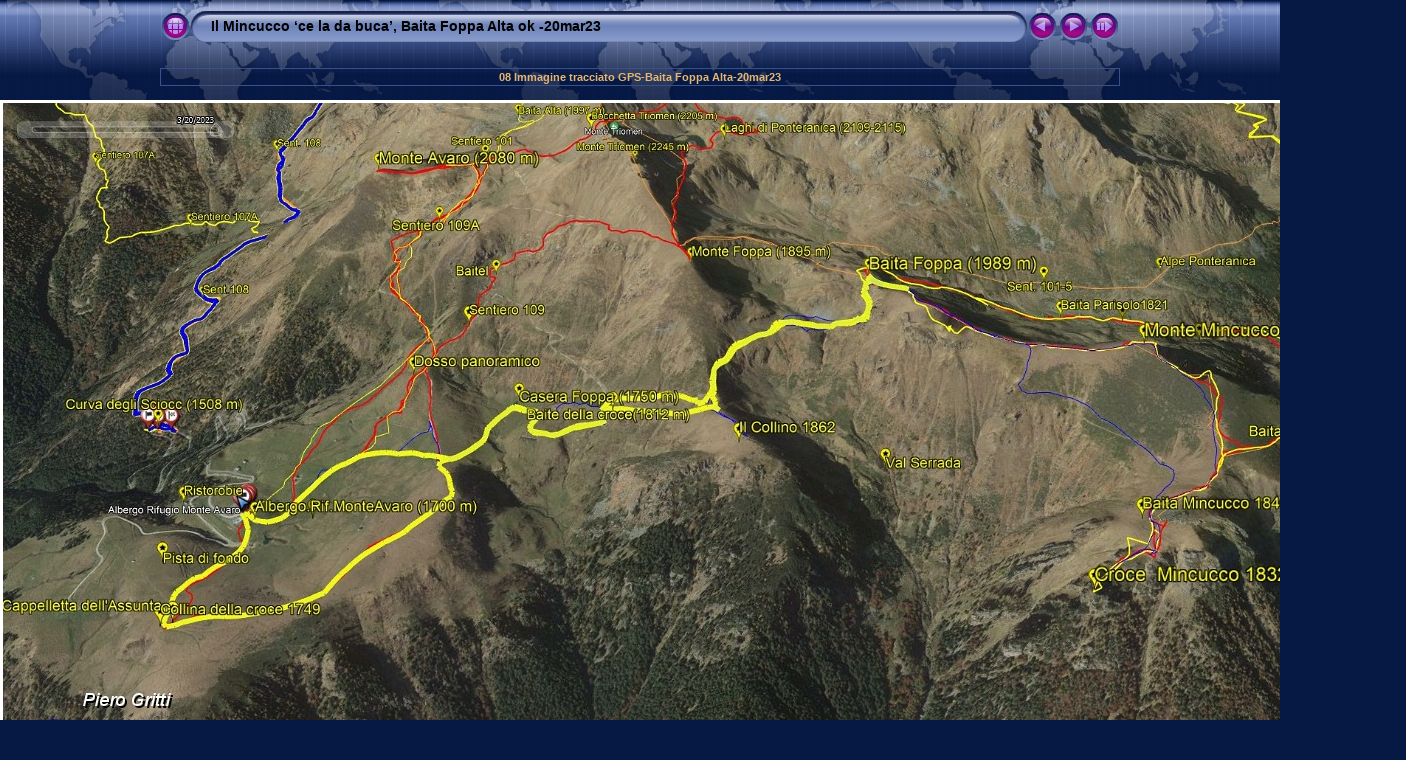

--- FILE ---
content_type: text/html
request_url: https://www.pieroweb.com/fotobrembane/mincucco/Mincucco-Baita%20Foppa%20Alta-20mar23/slides/08%20Immagine%20tracciato%20GPS-Baita%20Foppa%20Alta-20mar23.html
body_size: 3722
content:
<!DOCTYPE html PUBLIC "-//W3C//DTD XHTML 1.0 Transitional//EN" "http://www.w3.org/TR/xhtml1/DTD/xhtml1-transitional.dtd">
<html xmlns="http://www.w3.org/1999/xhtml" lang="it" xml:lang="it">
<!-- saved from url=(0014)about:internet -->
<head>
<meta http-equiv="Content-Type" content="text/html;charset=UTF-8" />
<meta name="Keywords" content="photo,album,gallery,08 Immagine tracciato GPS-Baita Foppa Alta-20mar23,08 Immagine tracciato GPS-Baita Foppa Alta-20mar23" />
<meta http-equiv="Page-Enter" content="blendTrans(Duration=0.5)" />
<meta http-equiv="Page-Exit" content="blendTrans(Duration=0.5)" />
<title>Il Mincucco ‘ce la da buca’, Baita Foppa Alta ok -20mar23/08 Immagine tracciato GPS-Baita Foppa Alta-20mar23</title>
<script type="text/javascript" src="../res/embedmovie.js"></script>
<script type="text/javascript">
/* <![CDATA[ */
function preventDefault(e) {
	if (document.addEventListener) e.preventDefault();
	else e.returnValue=false;
	return false;
}
function keypress(e) {
	if(typeof _jaWidgetFocus != 'undefined' && _jaWidgetFocus) return true;
	if(document.activeElement && document.activeElement.nodeName == 'input') return true;
	if(!e) var e=window.event;
	if(e.keyCode) keyCode=e.keyCode; 
	else if(e.which) keyCode=e.which;
	switch(keyCode) {
		case 8: window.location="../index.html"; return preventDefault(e); break;
		case 63235: case 39: window.location="09 Partenza dal Rif. Monte Avaro (1700 m).html"+""; return preventDefault(e); break;
		case 63234: case 37: window.location="07 La cima del MIncucco un'altra volta.html"+""; return preventDefault(e); break;
		case 63273: case 36: window.location="01 Crocus ai Piani dell'Avaro.html"+""; return preventDefault(e); break;
		case 63275: case 35: window.location="78 Rientriamo al punto di partenxza non senza pestare ancora un po' di neve.html"+""; return preventDefault(e); break;
		case 32: show_down(); setTimeout('show_out()', 200); return preventDefault(e); break;
	}
	return true;
}
function setuplisteners() {
	var isFF = navigator.userAgent.indexOf('Gecko') > -1 && navigator.userAgent.indexOf('KHTML') == -1;
	if (document.addEventListener) {
		document.addEventListener('keydown',keypress,false);
	}
	else if (document.attachEvent) {
		document.attachEvent('onkeydown',keypress);
		
	}
}
idx0 = new Image(31,31); idx0.src = "../res/idx.gif";
idx1 = new Image(31,31); idx1.src = "../res/idx1.gif";
next0 = new Image(31,31);next0.src = "../res/next.gif";
next1 = new Image(31,31);next1.src = "../res/next1.gif";
prev0 = new Image(31,31);prev0.src = "../res/prev.gif";
prev1 = new Image(31,31);prev1.src = "../res/prev1.gif";
show0 = new Image(31,31);show0.src = "../res/show.gif";
show1 = new Image(31,31);show1.src = "../res/show1.gif";
stop0 = new Image(31,31);stop0.src = "../res/stop.gif";
stop1 = new Image(31,31);stop1.src = "../res/stop1.gif";

var show_param = -1;
if (window.location.search.length > 1) {
	var parms = window.location.search.substring(1,location.search.length).split("&");
	for (var i = 0; i < parms.length; i++) {		
		if(parms[i].substring(0, parms[i].indexOf("=")) == "show_param") 
			delay = show_param = parms[i].substring(parms[i].indexOf("=") + 1, parms[i].length);
	}
}
var show_delay = show_param;
function show_timer() {
	if (show_delay >= 0) {
		show_delay--;
		if (show_delay < 0 && show_param > 0) {
			window.location="09 Partenza dal Rif. Monte Avaro (1700 m).html?show_param=" + show_param + "";
		}
		else if(show_param > 0) 
			window.status='Time left: '+(show_delay + 1)+' s';
	}
	setTimeout('show_timer()', 1000);	
}
function show_over() {
	document.getElementById("show").src = (show_param >= 0)? stop1.src : show1.src;
	window.status = 'Inizia/Ferma presentazione - Doppio click per cambiare la velocità';
}
function show_out() {
	document.getElementById("show").src = (show_param >= 0)? stop0.src : show0.src;
}
function show_down() {
	el = document.getElementById("show");
	if (show_param >= 0) { 
		show_param = -1; 
		el.src = stop1.src; 
		window.status=''; 
	} 
	else { 
		show_param = 3; 
		el.src = show1.src; 
	} 
	show_delay = show_param; 
}
function change_delay() {
	delay = prompt('Ritardo', (show_param < 0)? 3 : show_param);
	show_param = show_delay = delay; 
	document.getElementById("show").src = show1.src;
}
window.onload = function() {
	setuplisteners();
	show_timer(); show_out();
};
/* ]]> */
</script>


<link rel="stylesheet" type="text/css" href="../res/styles.css" />
<link rel="alternate" href="../album.rss" type="application/rss+xml"/>
</head>

<body id="body">
<div style="margin-left:auto; margin-right:auto; padding-bottom:10px; text-align:center;">
<table style="height:54px;" align="center" cellspacing="0" cellpadding="0" border="0">
<tr><td>
<!-- Header of slide pages -->
<table style="width:960px;" align="center" cellspacing="0" cellpadding="0" border="0">
<tr>
<td style="width:31px;">
  <a href="../index.html"><img style="border:0;" src="../res/idx.gif" onmouseover="this.src=idx1.src" onmouseout="this.src=idx0.src" width="31" height="31" title=" Pagina indice " alt="Up" id="idx" /></a></td>
<td style="width:20px;">
  <img style="border:0;" src="../res/hdr_left.gif" width="20" height="31" alt="" /></td>
<td style="text-align:left; background:transparent url(../res/hdr_mid.gif); background-repeat: repeat-x; white-space:nowrap;" class="title"> <a href="../index.html">Il Mincucco ‘ce la da buca’, Baita Foppa Alta ok -20mar23</a> </td>
<td style="width:20px;">
  <img style="border:0;" src="../res/hdr_right.gif" width="20" height="31" alt="" /></td>
<td style="width:31px;">
  <a href="07 La cima del MIncucco un'altra volta.html"><img style="border:0;" src="../res/prev.gif" onmouseover="this.src=prev1.src" onmouseout="this.src=prev0.src" width="31" height="31" title=" Immagine precedente " alt="Prev" id="prev" /></a></td>
<td style="width:31px;">
  <a href="09 Partenza dal Rif. Monte Avaro (1700 m).html"><img style="border:0;" src="../res/next.gif" onmouseover="this.src=next1.src" onmouseout="this.src=next0.src" width="31" height="31" title=" Immagine successiva " alt="Next" id="next" /></a></td>

<td style="width:31px;">
  <a href="javascript:void(0)"><img style="border:0;" src="../res/show.gif" onmouseover="show_over();" onmouseout="show_out();" onmousedown="show_down();" ondblclick="change_delay();" width="31" height="31" title=" Inizia/Ferma presentazione - Doppio click per cambiare la velocità " alt="Slideshow" id="show" /></a></td>
</tr></table>
</td></tr></table>
<br />
<table style="width:960px;" align="center" class="infotable" cellspacing="0" cellpadding="2">
  <tr>
  <td style="text-align:center;" class="smalltxt"><span class="comment">08 Immagine tracciato GPS-Baita Foppa Alta-20mar23</span></td>
  
  </tr>
  
</table><br />
<a name="picttop"></a><map name="imagemap" style="text-decoration:none; border:0;" id="imap"><area coords="0,0,466,689" href="07 La cima del MIncucco un'altra volta.html" alt=" Immagine precedente " title=" Immagine precedente " /><area coords="933,0,1400,689" href="09 Partenza dal Rif. Monte Avaro (1700 m).html" alt=" Immagine successiva " title=" Immagine successiva " /><area coords="466,0,933,689" href="../index.html" alt=" Pagina indice " title=" Pagina indice " /></map>
<table align="center" border="0" cellspacing="0" cellpadding="0"><tr>
<td style="text-align:center; width:960px;">
<img id="slide" src="08 Immagine tracciato GPS-Baita Foppa Alta-20mar23.jpg" class="slideImage" width="1400" height="689" ondragstart="return false" onselectstart="return false" oncontextmenu="return false" galleryimg="no" alt="08 Immagine tracciato GPS-Baita Foppa Alta-20mar23.jpg" title="" usemap="#imagemap" /></td>
</tr></table>
<br /> <!-- Comment and image data at BOTTOM -->
<table align="center" style="width:960px;" class="infotable" cellspacing="0" cellpadding="2">
  <tr><td style="text-align:center;" class="smalltxt">Immagine |<a href="01 Crocus ai Piani dell'Avaro.html"> 1 </a>|<a href="02 Neve da tracciare sul sentiero di Val Serrada.html"> 2 </a>|<a href="03 Sentiero senza neve sul versante sud del Mincucco.html"> 3 </a>|<a href="04 Alla bella Baita Foppa Alta (1989 m).html"> 4 </a>|<a href="05 Molto faticoso tracciare su neve dura .html"> 5 </a>|<a href="06 Ancora troppa neve dura da tracciare su pendio scosceso per il Mincucco.html"> 6 </a>|<a href="07 La cima del MIncucco un'altra volta.html"> 7 </a>|<span class="current">&nbsp;8&nbsp;</span>|<a href="09 Partenza dal Rif. Monte Avaro (1700 m).html"> 9 </a>|<a href="10 Dal colletto dei Piani  ci abbassiamo alla Casera Foppa (1750 m).html"> 10 </a>|<a href="11 Dal colletto dei Piani  ci abbassiamo alla Casera Foppa (1750 m).html"> 11 </a>|<a href="12 Alla Casera Foppa (1750 m).html"> 12 </a>|<a href="13 La neve al sole si scioglie crescono i crocus.html"> 13 </a>|<a href="14 Stradetta per le Baite della croce soprastanti.html"> 14 </a>|<a href="15 Erica in piena fioritura.html"> 15 </a>|<a href="16 Raffaele sale al Monte Il collino (1862 m).html"> 16 </a>|<a href="17 Raffaele sale al Monte Il collino (1862 m).html"> 17 </a>|<a href="18 Val Serrada e i suoi monti .html"> 18 </a>|<a href="19 E adesso sotto a chi tocca  con ramponcini per tracciare nella neve  su pendio scosceso  .html"> 19 </a>|<a href="20 E adesso sotto a chi tocca  con ramponcini per tracciare nella neve  su pendio scosceso  .html"> 20 </a>|<a href="21 Abbiamo superato questo  tratto difficile, tracciando nella neve.html"> 21 </a>|<a href="22 E qui si cammina bene ....html"> 22 </a>|<a href="23 In vista del percorso di salita per il Mincucco.html"> 23 </a>|<a href="24  In vista del percorso di salita a dx per il Mincucco.html"> 24 </a>|<a href="25 Breve discesa pestando neve per poi salire senza neve per Baita Foppa Alta e il Mincucco.html"> 25 </a>|<a href="26 E qui si sale comodamente ....html"> 26 </a>|<a href="27 Bello il roccione solitario che si gode il panorama.html"> 27 </a>|<a href="28 Bello ritornare tra queste cime conosciute ed amate.html"> 28 </a>|<a href="29 Saliamo verso la Baita Foppa Alta mentre si allarga il panorama sulle cime .html"> 29 </a>|<a href="30 Bellissimo il panorama alla Baita Foppa Alta (1989 m) con i contrafforti del Mincucco a dx e Valletto e Ponteranica a sx.html"> 30 </a>|<a href="31 Baita Foppa Alta (1989 m) con il Ponteranica centrale e orientale.html" title=" Pagina successiva "> &gt; </a>|<a href="78 Rientriamo al punto di partenxza non senza pestare ancora un po' di neve.html" title=" Ultima pagina "> &raquo;</a></td></tr>
  <tr><td style="text-align:center;" class="xsmalltxt">Immagini totali: <strong>78</strong> | <a href="javascript:void(0)" onclick="window.open('../help.html','Aiuto','toolbar=no,location=no,directories=no,status=no,menubar=no,scrollbars=yes,copyhistory=no,resizable=yes,width=560,height=560')">Aiuto</a></td></tr>
</table>
</div>
<script language="javascript" type="text/javascript">/* <![CDATA[ */
next_image=new Image(); next_image.src="09 Partenza dal Rif. Monte Avaro (1700 m).jpg";
/* ]]> */</script>
<script language="javascript" type="text/javascript">/* <![CDATA[ */
previous_image=new Image(); previous_image.src="07 La cima del MIncucco un'altra volta.jpg";
/* ]]> */</script>
<div id="jalbumwidgetcontainer"></div>
<script type="text/javascript"><!--//--><![CDATA[//><!--
_jaSkin = "Chameleon";
_jaStyle = "World.css";
_jaVersion = "13.8";
_jaGeneratorType = "desktop";
_jaLanguage = "it";
_jaPageType = "slide";
_jaRootPath = "..";
_jaUserId = "84114";
var script = document.createElement("script");
script.type = "text/javascript";
script.src = "http"+("https:"==document.location.protocol?"s":"")+"://jalbum.net/widgetapi/load.js";
document.getElementById("jalbumwidgetcontainer").appendChild(script);
//--><!]]></script>

</body>
</html>
